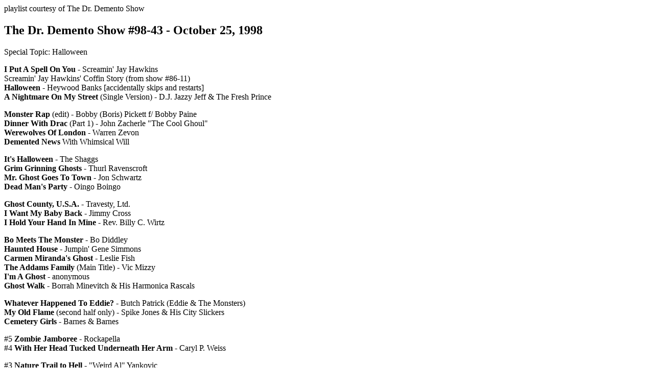

--- FILE ---
content_type: text/html
request_url: http://dmdb.org/playlists/1998/drd98.1025.html
body_size: 1072
content:
<HTML>
<HEAD>
<TITLE>The Dr. Demento Show #98-43 - October 25, 1998</TITLE>
</HEAD>

<BODY>
playlist courtesy of The Dr. Demento Show
<H2>The Dr. Demento Show #98-43 - October 25, 1998</H2>
Special Topic: Halloween
<P>
<STRONG>I Put A Spell On You</STRONG> - Screamin' Jay Hawkins<BR>
Screamin' Jay Hawkins' Coffin Story (from show #86-11)<BR>
<STRONG>Halloween</STRONG> - Heywood Banks [accidentally skips and restarts]<BR>
<STRONG>A Nightmare On My Street</STRONG> (Single Version) - D.J. Jazzy Jeff &amp; The Fresh Prince
<P>
<STRONG>Monster Rap</STRONG> (edit) - Bobby (Boris) Pickett f/ Bobby Paine<BR>
<STRONG>Dinner With Drac</STRONG> (Part 1) - John Zacherle &quot;The Cool Ghoul&quot;<BR>
<STRONG>Werewolves Of London</STRONG> - Warren Zevon<BR>
<STRONG>Demented News</STRONG> With Whimsical Will
<P>
<STRONG>It's Halloween</STRONG> - The Shaggs<BR>
<STRONG>Grim Grinning Ghosts</STRONG> - Thurl Ravenscroft<BR>
<STRONG>Mr. Ghost Goes To Town</STRONG> - Jon Schwartz<BR>
<STRONG>Dead Man's Party</STRONG> - Oingo Boingo
<P>
<STRONG>Ghost County, U.S.A.</STRONG> - Travesty, Ltd.<BR>
<STRONG>I Want My Baby Back</STRONG> - Jimmy Cross<BR>
<STRONG>I Hold Your Hand In Mine</STRONG> - Rev. Billy C. Wirtz
<P>
<STRONG>Bo Meets The Monster</STRONG> - Bo Diddley<BR>
<STRONG>Haunted House</STRONG> - Jumpin' Gene Simmons<BR>
<STRONG>Carmen Miranda's Ghost</STRONG> - Leslie Fish<BR>
<STRONG>The Addams Family</STRONG> (Main Title) - Vic Mizzy<BR>
<STRONG>I'm A Ghost</STRONG> - anonymous<BR>
<STRONG>Ghost Walk</STRONG> - Borrah Minevitch &amp; His Harmonica Rascals
<P>
<STRONG>Whatever Happened To Eddie?</STRONG> - Butch Patrick (Eddie &amp; The Monsters)<BR>
<STRONG>My Old Flame</STRONG> (second half only) - Spike Jones &amp; His City Slickers<BR>
<STRONG>Cemetery Girls</STRONG> - Barnes &amp; Barnes
<P>
#5 <STRONG>Zombie Jamboree</STRONG> - Rockapella<BR>
#4 <STRONG>With Her Head Tucked Underneath Her Arm</STRONG> - Caryl P. Weiss
<P>
#3 <STRONG>Nature Trail to Hell</STRONG> - &quot;Weird Al&quot; Yankovic<BR>
#2 <STRONG>Werecow</STRONG> - Flippy T. Fishead &amp; The Mighty Ground Beeves
<P>
#1 <STRONG>Monster Mash</STRONG> - Bobby (Boris) Pickett &amp; The Crypt-Kickers<BR>
next week: 1984<P>
</BODY>
</HTML>
